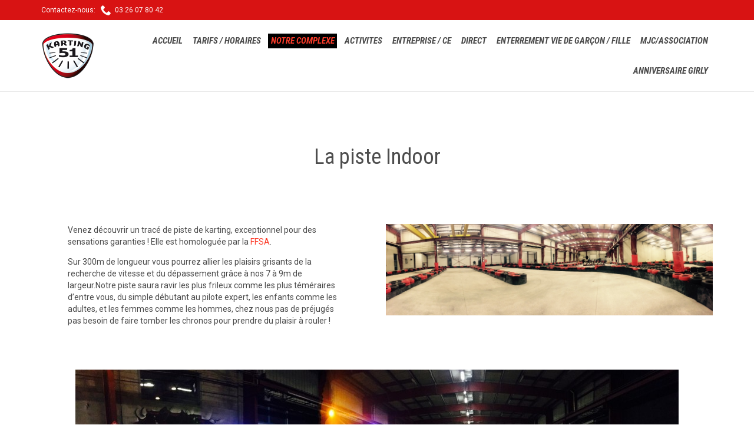

--- FILE ---
content_type: text/html; charset=UTF-8
request_url: http://www.karting-51.com/notre-complexe/la-piste-indoor/
body_size: 9804
content:
<!DOCTYPE html>
<!--[if IE]><![endif]-->
<!--[if IE 8 ]> <html lang="fr-FR" class="no-js ie8"> <![endif]-->
<!--[if IE 9 ]> <html lang="fr-FR" class="no-js ie9"> <![endif]-->
<!--[if (gt IE 9)|!(IE)]><!--> <html lang="fr-FR" class="no-ie no-js"> <!--<![endif]-->

<head>
	<meta charset="UTF-8" />
	<meta http-equiv="X-UA-Compatible" content="IE=edge,chrome=1" />
	<meta name="viewport" content="width=device-width, initial-scale=1">

	<title> &raquo; La piste Indoor</title>
	<link rel="profile" href="http://gmpg.org/xfn/11" />
	<link rel="pingback" href="http://www.karting-51.com/xmlrpc.php" />
	<link rel="shortcut icon" type="image/x-icon" href="http://www.karting-51.com/wp-content/uploads/2014/11/picto_k51.png"/>
	<meta name='robots' content='max-image-preview:large' />
<link rel='dns-prefetch' href='//fonts.googleapis.com' />
<link rel="alternate" type="application/rss+xml" title="Karting51 - Lasermaxx &raquo; Flux" href="http://www.karting-51.com/feed/" />
<link rel="alternate" type="application/rss+xml" title="Karting51 - Lasermaxx &raquo; Flux des commentaires" href="http://www.karting-51.com/comments/feed/" />
<link rel="alternate" type="text/calendar" title="Karting51 - Lasermaxx &raquo; Flux iCal" href="http://www.karting-51.com/events/?ical=1" />
<link rel="alternate" type="application/rss+xml" title="Karting51 - Lasermaxx &raquo; La piste Indoor Flux des commentaires" href="http://www.karting-51.com/notre-complexe/la-piste-indoor/feed/" />
<script type="text/javascript">
window._wpemojiSettings = {"baseUrl":"https:\/\/s.w.org\/images\/core\/emoji\/14.0.0\/72x72\/","ext":".png","svgUrl":"https:\/\/s.w.org\/images\/core\/emoji\/14.0.0\/svg\/","svgExt":".svg","source":{"concatemoji":"http:\/\/www.karting-51.com\/wp-includes\/js\/wp-emoji-release.min.js?ver=6.2.8"}};
/*! This file is auto-generated */
!function(e,a,t){var n,r,o,i=a.createElement("canvas"),p=i.getContext&&i.getContext("2d");function s(e,t){p.clearRect(0,0,i.width,i.height),p.fillText(e,0,0);e=i.toDataURL();return p.clearRect(0,0,i.width,i.height),p.fillText(t,0,0),e===i.toDataURL()}function c(e){var t=a.createElement("script");t.src=e,t.defer=t.type="text/javascript",a.getElementsByTagName("head")[0].appendChild(t)}for(o=Array("flag","emoji"),t.supports={everything:!0,everythingExceptFlag:!0},r=0;r<o.length;r++)t.supports[o[r]]=function(e){if(p&&p.fillText)switch(p.textBaseline="top",p.font="600 32px Arial",e){case"flag":return s("\ud83c\udff3\ufe0f\u200d\u26a7\ufe0f","\ud83c\udff3\ufe0f\u200b\u26a7\ufe0f")?!1:!s("\ud83c\uddfa\ud83c\uddf3","\ud83c\uddfa\u200b\ud83c\uddf3")&&!s("\ud83c\udff4\udb40\udc67\udb40\udc62\udb40\udc65\udb40\udc6e\udb40\udc67\udb40\udc7f","\ud83c\udff4\u200b\udb40\udc67\u200b\udb40\udc62\u200b\udb40\udc65\u200b\udb40\udc6e\u200b\udb40\udc67\u200b\udb40\udc7f");case"emoji":return!s("\ud83e\udef1\ud83c\udffb\u200d\ud83e\udef2\ud83c\udfff","\ud83e\udef1\ud83c\udffb\u200b\ud83e\udef2\ud83c\udfff")}return!1}(o[r]),t.supports.everything=t.supports.everything&&t.supports[o[r]],"flag"!==o[r]&&(t.supports.everythingExceptFlag=t.supports.everythingExceptFlag&&t.supports[o[r]]);t.supports.everythingExceptFlag=t.supports.everythingExceptFlag&&!t.supports.flag,t.DOMReady=!1,t.readyCallback=function(){t.DOMReady=!0},t.supports.everything||(n=function(){t.readyCallback()},a.addEventListener?(a.addEventListener("DOMContentLoaded",n,!1),e.addEventListener("load",n,!1)):(e.attachEvent("onload",n),a.attachEvent("onreadystatechange",function(){"complete"===a.readyState&&t.readyCallback()})),(e=t.source||{}).concatemoji?c(e.concatemoji):e.wpemoji&&e.twemoji&&(c(e.twemoji),c(e.wpemoji)))}(window,document,window._wpemojiSettings);
</script>
<style type="text/css">
img.wp-smiley,
img.emoji {
	display: inline !important;
	border: none !important;
	box-shadow: none !important;
	height: 1em !important;
	width: 1em !important;
	margin: 0 0.07em !important;
	vertical-align: -0.1em !important;
	background: none !important;
	padding: 0 !important;
}
</style>
	<link rel='stylesheet' id='validate-engine-css-css' href='http://www.karting-51.com/wp-content/plugins/wysija-newsletters/css/validationEngine.jquery.css?ver=2.14' type='text/css' media='all' />
<link rel='stylesheet' id='tribe-common-skeleton-style-css' href='http://www.karting-51.com/wp-content/plugins/the-events-calendar/common/src/resources/css/common-skeleton.min.css?ver=4.12.7' type='text/css' media='all' />
<link rel='stylesheet' id='tribe-tooltip-css' href='http://www.karting-51.com/wp-content/plugins/the-events-calendar/common/src/resources/css/tooltip.min.css?ver=4.12.7' type='text/css' media='all' />
<link rel='stylesheet' id='wp-block-library-css' href='http://www.karting-51.com/wp-includes/css/dist/block-library/style.min.css?ver=6.2.8' type='text/css' media='all' />
<link rel='stylesheet' id='classic-theme-styles-css' href='http://www.karting-51.com/wp-includes/css/classic-themes.min.css?ver=6.2.8' type='text/css' media='all' />
<style id='global-styles-inline-css' type='text/css'>
body{--wp--preset--color--black: #000000;--wp--preset--color--cyan-bluish-gray: #abb8c3;--wp--preset--color--white: #ffffff;--wp--preset--color--pale-pink: #f78da7;--wp--preset--color--vivid-red: #cf2e2e;--wp--preset--color--luminous-vivid-orange: #ff6900;--wp--preset--color--luminous-vivid-amber: #fcb900;--wp--preset--color--light-green-cyan: #7bdcb5;--wp--preset--color--vivid-green-cyan: #00d084;--wp--preset--color--pale-cyan-blue: #8ed1fc;--wp--preset--color--vivid-cyan-blue: #0693e3;--wp--preset--color--vivid-purple: #9b51e0;--wp--preset--gradient--vivid-cyan-blue-to-vivid-purple: linear-gradient(135deg,rgba(6,147,227,1) 0%,rgb(155,81,224) 100%);--wp--preset--gradient--light-green-cyan-to-vivid-green-cyan: linear-gradient(135deg,rgb(122,220,180) 0%,rgb(0,208,130) 100%);--wp--preset--gradient--luminous-vivid-amber-to-luminous-vivid-orange: linear-gradient(135deg,rgba(252,185,0,1) 0%,rgba(255,105,0,1) 100%);--wp--preset--gradient--luminous-vivid-orange-to-vivid-red: linear-gradient(135deg,rgba(255,105,0,1) 0%,rgb(207,46,46) 100%);--wp--preset--gradient--very-light-gray-to-cyan-bluish-gray: linear-gradient(135deg,rgb(238,238,238) 0%,rgb(169,184,195) 100%);--wp--preset--gradient--cool-to-warm-spectrum: linear-gradient(135deg,rgb(74,234,220) 0%,rgb(151,120,209) 20%,rgb(207,42,186) 40%,rgb(238,44,130) 60%,rgb(251,105,98) 80%,rgb(254,248,76) 100%);--wp--preset--gradient--blush-light-purple: linear-gradient(135deg,rgb(255,206,236) 0%,rgb(152,150,240) 100%);--wp--preset--gradient--blush-bordeaux: linear-gradient(135deg,rgb(254,205,165) 0%,rgb(254,45,45) 50%,rgb(107,0,62) 100%);--wp--preset--gradient--luminous-dusk: linear-gradient(135deg,rgb(255,203,112) 0%,rgb(199,81,192) 50%,rgb(65,88,208) 100%);--wp--preset--gradient--pale-ocean: linear-gradient(135deg,rgb(255,245,203) 0%,rgb(182,227,212) 50%,rgb(51,167,181) 100%);--wp--preset--gradient--electric-grass: linear-gradient(135deg,rgb(202,248,128) 0%,rgb(113,206,126) 100%);--wp--preset--gradient--midnight: linear-gradient(135deg,rgb(2,3,129) 0%,rgb(40,116,252) 100%);--wp--preset--duotone--dark-grayscale: url('#wp-duotone-dark-grayscale');--wp--preset--duotone--grayscale: url('#wp-duotone-grayscale');--wp--preset--duotone--purple-yellow: url('#wp-duotone-purple-yellow');--wp--preset--duotone--blue-red: url('#wp-duotone-blue-red');--wp--preset--duotone--midnight: url('#wp-duotone-midnight');--wp--preset--duotone--magenta-yellow: url('#wp-duotone-magenta-yellow');--wp--preset--duotone--purple-green: url('#wp-duotone-purple-green');--wp--preset--duotone--blue-orange: url('#wp-duotone-blue-orange');--wp--preset--font-size--small: 13px;--wp--preset--font-size--medium: 20px;--wp--preset--font-size--large: 36px;--wp--preset--font-size--x-large: 42px;--wp--preset--spacing--20: 0.44rem;--wp--preset--spacing--30: 0.67rem;--wp--preset--spacing--40: 1rem;--wp--preset--spacing--50: 1.5rem;--wp--preset--spacing--60: 2.25rem;--wp--preset--spacing--70: 3.38rem;--wp--preset--spacing--80: 5.06rem;--wp--preset--shadow--natural: 6px 6px 9px rgba(0, 0, 0, 0.2);--wp--preset--shadow--deep: 12px 12px 50px rgba(0, 0, 0, 0.4);--wp--preset--shadow--sharp: 6px 6px 0px rgba(0, 0, 0, 0.2);--wp--preset--shadow--outlined: 6px 6px 0px -3px rgba(255, 255, 255, 1), 6px 6px rgba(0, 0, 0, 1);--wp--preset--shadow--crisp: 6px 6px 0px rgba(0, 0, 0, 1);}:where(.is-layout-flex){gap: 0.5em;}body .is-layout-flow > .alignleft{float: left;margin-inline-start: 0;margin-inline-end: 2em;}body .is-layout-flow > .alignright{float: right;margin-inline-start: 2em;margin-inline-end: 0;}body .is-layout-flow > .aligncenter{margin-left: auto !important;margin-right: auto !important;}body .is-layout-constrained > .alignleft{float: left;margin-inline-start: 0;margin-inline-end: 2em;}body .is-layout-constrained > .alignright{float: right;margin-inline-start: 2em;margin-inline-end: 0;}body .is-layout-constrained > .aligncenter{margin-left: auto !important;margin-right: auto !important;}body .is-layout-constrained > :where(:not(.alignleft):not(.alignright):not(.alignfull)){max-width: var(--wp--style--global--content-size);margin-left: auto !important;margin-right: auto !important;}body .is-layout-constrained > .alignwide{max-width: var(--wp--style--global--wide-size);}body .is-layout-flex{display: flex;}body .is-layout-flex{flex-wrap: wrap;align-items: center;}body .is-layout-flex > *{margin: 0;}:where(.wp-block-columns.is-layout-flex){gap: 2em;}.has-black-color{color: var(--wp--preset--color--black) !important;}.has-cyan-bluish-gray-color{color: var(--wp--preset--color--cyan-bluish-gray) !important;}.has-white-color{color: var(--wp--preset--color--white) !important;}.has-pale-pink-color{color: var(--wp--preset--color--pale-pink) !important;}.has-vivid-red-color{color: var(--wp--preset--color--vivid-red) !important;}.has-luminous-vivid-orange-color{color: var(--wp--preset--color--luminous-vivid-orange) !important;}.has-luminous-vivid-amber-color{color: var(--wp--preset--color--luminous-vivid-amber) !important;}.has-light-green-cyan-color{color: var(--wp--preset--color--light-green-cyan) !important;}.has-vivid-green-cyan-color{color: var(--wp--preset--color--vivid-green-cyan) !important;}.has-pale-cyan-blue-color{color: var(--wp--preset--color--pale-cyan-blue) !important;}.has-vivid-cyan-blue-color{color: var(--wp--preset--color--vivid-cyan-blue) !important;}.has-vivid-purple-color{color: var(--wp--preset--color--vivid-purple) !important;}.has-black-background-color{background-color: var(--wp--preset--color--black) !important;}.has-cyan-bluish-gray-background-color{background-color: var(--wp--preset--color--cyan-bluish-gray) !important;}.has-white-background-color{background-color: var(--wp--preset--color--white) !important;}.has-pale-pink-background-color{background-color: var(--wp--preset--color--pale-pink) !important;}.has-vivid-red-background-color{background-color: var(--wp--preset--color--vivid-red) !important;}.has-luminous-vivid-orange-background-color{background-color: var(--wp--preset--color--luminous-vivid-orange) !important;}.has-luminous-vivid-amber-background-color{background-color: var(--wp--preset--color--luminous-vivid-amber) !important;}.has-light-green-cyan-background-color{background-color: var(--wp--preset--color--light-green-cyan) !important;}.has-vivid-green-cyan-background-color{background-color: var(--wp--preset--color--vivid-green-cyan) !important;}.has-pale-cyan-blue-background-color{background-color: var(--wp--preset--color--pale-cyan-blue) !important;}.has-vivid-cyan-blue-background-color{background-color: var(--wp--preset--color--vivid-cyan-blue) !important;}.has-vivid-purple-background-color{background-color: var(--wp--preset--color--vivid-purple) !important;}.has-black-border-color{border-color: var(--wp--preset--color--black) !important;}.has-cyan-bluish-gray-border-color{border-color: var(--wp--preset--color--cyan-bluish-gray) !important;}.has-white-border-color{border-color: var(--wp--preset--color--white) !important;}.has-pale-pink-border-color{border-color: var(--wp--preset--color--pale-pink) !important;}.has-vivid-red-border-color{border-color: var(--wp--preset--color--vivid-red) !important;}.has-luminous-vivid-orange-border-color{border-color: var(--wp--preset--color--luminous-vivid-orange) !important;}.has-luminous-vivid-amber-border-color{border-color: var(--wp--preset--color--luminous-vivid-amber) !important;}.has-light-green-cyan-border-color{border-color: var(--wp--preset--color--light-green-cyan) !important;}.has-vivid-green-cyan-border-color{border-color: var(--wp--preset--color--vivid-green-cyan) !important;}.has-pale-cyan-blue-border-color{border-color: var(--wp--preset--color--pale-cyan-blue) !important;}.has-vivid-cyan-blue-border-color{border-color: var(--wp--preset--color--vivid-cyan-blue) !important;}.has-vivid-purple-border-color{border-color: var(--wp--preset--color--vivid-purple) !important;}.has-vivid-cyan-blue-to-vivid-purple-gradient-background{background: var(--wp--preset--gradient--vivid-cyan-blue-to-vivid-purple) !important;}.has-light-green-cyan-to-vivid-green-cyan-gradient-background{background: var(--wp--preset--gradient--light-green-cyan-to-vivid-green-cyan) !important;}.has-luminous-vivid-amber-to-luminous-vivid-orange-gradient-background{background: var(--wp--preset--gradient--luminous-vivid-amber-to-luminous-vivid-orange) !important;}.has-luminous-vivid-orange-to-vivid-red-gradient-background{background: var(--wp--preset--gradient--luminous-vivid-orange-to-vivid-red) !important;}.has-very-light-gray-to-cyan-bluish-gray-gradient-background{background: var(--wp--preset--gradient--very-light-gray-to-cyan-bluish-gray) !important;}.has-cool-to-warm-spectrum-gradient-background{background: var(--wp--preset--gradient--cool-to-warm-spectrum) !important;}.has-blush-light-purple-gradient-background{background: var(--wp--preset--gradient--blush-light-purple) !important;}.has-blush-bordeaux-gradient-background{background: var(--wp--preset--gradient--blush-bordeaux) !important;}.has-luminous-dusk-gradient-background{background: var(--wp--preset--gradient--luminous-dusk) !important;}.has-pale-ocean-gradient-background{background: var(--wp--preset--gradient--pale-ocean) !important;}.has-electric-grass-gradient-background{background: var(--wp--preset--gradient--electric-grass) !important;}.has-midnight-gradient-background{background: var(--wp--preset--gradient--midnight) !important;}.has-small-font-size{font-size: var(--wp--preset--font-size--small) !important;}.has-medium-font-size{font-size: var(--wp--preset--font-size--medium) !important;}.has-large-font-size{font-size: var(--wp--preset--font-size--large) !important;}.has-x-large-font-size{font-size: var(--wp--preset--font-size--x-large) !important;}
.wp-block-navigation a:where(:not(.wp-element-button)){color: inherit;}
:where(.wp-block-columns.is-layout-flex){gap: 2em;}
.wp-block-pullquote{font-size: 1.5em;line-height: 1.6;}
</style>
<link rel='stylesheet' id='contact-form-7-css' href='http://www.karting-51.com/wp-content/plugins/contact-form-7/includes/css/styles.css?ver=5.1.3' type='text/css' media='all' />
<link rel='stylesheet' id='rs-plugin-settings-css' href='http://www.karting-51.com/wp-content/plugins/revslider/rs-plugin/css/settings.css?rev=4.6.0&#038;ver=6.2.8' type='text/css' media='all' />
<style id='rs-plugin-settings-inline-css' type='text/css'>
.tp-caption a{color:#ff7302;text-shadow:none;-webkit-transition:all 0.2s ease-out;-moz-transition:all 0.2s ease-out;-o-transition:all 0.2s ease-out;-ms-transition:all 0.2s ease-out}.tp-caption a:hover{color:#ffa902}
</style>
<link rel='stylesheet' id='wpv-gfonts-css' href='//fonts.googleapis.com/css?family=Roboto+Condensed%3Anormal%2Cbolditalic%2Citalic%2Cbold%7CRoboto%3Anormal%2C300%2Cbold&#038;subset=latin&#038;ver=2' type='text/css' media='all' />
<link rel='stylesheet' id='front-magnific-popup-css' href='http://www.karting-51.com/wp-content/themes/fitness-wellness/wpv_theme/assets/css/magnific.css?ver=6.2.8' type='text/css' media='all' />
<link rel='stylesheet' id='front-all-css' href='http://www.karting-51.com/wp-content/themes/fitness-wellness/cache/all.css?ver=1600681613' type='text/css' media='all' />
<style id='front-all-inline-css' type='text/css'>
/*.normal-logo {height:58px; width:174px; max-height: 58px;}
.logo img {padding: 12px 0;}*/

.price-wrapper  .price-title {
    background: none repeat scroll 0 0 #000000;
}

.price-wrapper .value-box {
    line-height: 170px;
background:none repeat scroll 0 0 #d81313}
</style>
<script type='text/javascript' src='http://www.karting-51.com/wp-includes/js/jquery/jquery.min.js?ver=3.6.4' id='jquery-core-js'></script>
<script type='text/javascript' src='http://www.karting-51.com/wp-includes/js/jquery/jquery-migrate.min.js?ver=3.4.0' id='jquery-migrate-js'></script>
<script type='text/javascript' src='http://www.karting-51.com/wp-content/plugins/revslider/rs-plugin/js/jquery.themepunch.tools.min.js?rev=4.6.0&#038;ver=6.2.8' id='tp-tools-js'></script>
<script type='text/javascript' src='http://www.karting-51.com/wp-content/plugins/revslider/rs-plugin/js/jquery.themepunch.revolution.min.js?rev=4.6.0&#038;ver=6.2.8' id='revmin-js'></script>
<script type='text/javascript' src='http://www.karting-51.com/wp-content/themes/fitness-wellness/vamtam/assets/js/modernizr.min.js?ver=6.2.8' id='modernizr-js'></script>
<link rel="https://api.w.org/" href="http://www.karting-51.com/wp-json/" /><link rel="alternate" type="application/json" href="http://www.karting-51.com/wp-json/wp/v2/pages/63" /><link rel="EditURI" type="application/rsd+xml" title="RSD" href="http://www.karting-51.com/xmlrpc.php?rsd" />
<link rel="wlwmanifest" type="application/wlwmanifest+xml" href="http://www.karting-51.com/wp-includes/wlwmanifest.xml" />
<meta name="generator" content="WordPress 6.2.8" />
<link rel="canonical" href="http://www.karting-51.com/notre-complexe/la-piste-indoor/" />
<link rel='shortlink' href='http://www.karting-51.com/?p=63' />
<link rel="alternate" type="application/json+oembed" href="http://www.karting-51.com/wp-json/oembed/1.0/embed?url=http%3A%2F%2Fwww.karting-51.com%2Fnotre-complexe%2Fla-piste-indoor%2F" />
<link rel="alternate" type="text/xml+oembed" href="http://www.karting-51.com/wp-json/oembed/1.0/embed?url=http%3A%2F%2Fwww.karting-51.com%2Fnotre-complexe%2Fla-piste-indoor%2F&#038;format=xml" />
<meta name="tec-api-version" content="v1"><meta name="tec-api-origin" content="http://www.karting-51.com"><link rel="https://theeventscalendar.com/" href="http://www.karting-51.com/wp-json/tribe/events/v1/" /><style type="text/css">.recentcomments a{display:inline !important;padding:0 !important;margin:0 !important;}</style></head>
<body class="page-template-default page page-id-63 page-child parent-pageid-28 layout-full tribe-no-js full pagination-load-more page-vertical-padding-both sticky-header-type-normal wpv-not-scrolled has-page-header cbox-share-twitter cbox-share-facebook cbox-share-googleplus cbox-share-pinterest has-header-sidebars no-header-slider responsive-layout no-breadcrumbs no-slider-button-thumbnails sticky-header">
	<span id="top"></span>
		<div id="container" class="main-container">

		<div class="fixed-header-box">
	<header class="main-header layout-logo-menu header-content-wrapper ">
			<div id="top-nav-wrapper">
				<nav class="top-nav fulltext">
			<div class="limit-wrapper top-nav-inner">
				<div class="row">
					<div class="row single-cell">
						<div class="grid-1-1" id="top-nav-text">
	<div class="row "><div class="wpv-grid grid-1-3  wpv-first-level first unextended" style="padding-top:0px;padding-bottom:0px" id="wpv-column-4c8a372ce36a0af8eafcc676df882e7c" >Contactez-nous:   <span class='icon shortcode  ' style='font-size:18px !important;color:#ffffff;'>&#57491;</span>  03 26 07 80 42</div>
<div class="wpv-grid grid-2-3  wpv-first-level unextended" style="padding-top:0px;padding-bottom:0px" id="wpv-column-cbc0c073b53d3bbce2ef65f264882635" ><!--div class="text-align: right">[/rev_slider horaires]<a class="wpv-overlay-search-trigger" href="#"></div--></div></div></div>					</div>
				</div>
			</div>
		</nav>
			</div>
		<div class="limit-wrapper">
	<div class="header-contents">
		<div class="first-row">
			<a href="#" id="mp-menu-trigger" class="icon-b" data-icon="&#57801;">Open/Close Menu</a>
<div class="logo-wrapper">
						<a href="http://www.karting-51.com/" title="Karting51 &#8211; Lasermaxx" class="logo " style="min-width:90.5px">				<img src="http://www.karting-51.com/wp-content/uploads/2014/11/logo-witry-st-brice_main.png" alt="Karting51 &#8211; Lasermaxx" class="normal-logo" height="80" style="padding: 4px 0; max-height: 80px;"/>
					</a>
						<span class="logo-tagline">Karting et loisirs sportifs à Reims</span>
			</div>		</div>

		<div class="second-row ">
			<div id="menus">
				<nav id="main-menu">
		<a href="#content" title="Skip to content" class="visuallyhidden">Skip to content</a>
	<div class="menu-main-container"><ul id="menu-main" class="menu"><li id="menu-item-11" class="menu-item menu-item-type-post_type menu-item-object-page menu-item-home menu-item-11"><a href="http://www.karting-51.com/"><span>ACCUEIL</span></a></li>
<li id="menu-item-62" class="menu-item menu-item-type-post_type menu-item-object-page menu-item-has-children menu-item-62"><a href="http://www.karting-51.com/infos-pratiques/tarifs/"><span>TARIFS / HORAIRES</span></a>
<div class='sub-menu-wrapper'><ul class="sub-menu">
	<li id="menu-item-26" class="menu-item menu-item-type-post_type menu-item-object-page menu-item-26"><a href="http://www.karting-51.com/infos-pratiques/"><span>HORAIRES / TARIFS</span></a></li>
	<li id="menu-item-60" class="menu-item menu-item-type-post_type menu-item-object-page menu-item-60"><a href="http://www.karting-51.com/infos-pratiques/contactez-nous/"><span>CONTACTEZ-NOUS</span></a></li>
</ul></div>
</li>
<li id="menu-item-29" class="menu-item menu-item-type-post_type menu-item-object-page current-page-ancestor current-menu-ancestor current-menu-parent current-page-parent current_page_parent current_page_ancestor menu-item-has-children menu-item-29"><a href="http://www.karting-51.com/notre-complexe/"><span>NOTRE COMPLEXE</span></a>
<div class='sub-menu-wrapper'><ul class="sub-menu">
	<li id="menu-item-78" class="menu-item menu-item-type-post_type menu-item-object-page current-menu-item page_item page-item-63 current_page_item menu-item-78"><a href="http://www.karting-51.com/notre-complexe/la-piste-indoor/"><span>LA PISTE INDOOR</span></a></li>
	<li id="menu-item-76" class="menu-item menu-item-type-post_type menu-item-object-page menu-item-76"><a href="http://www.karting-51.com/notre-complexe/lasermaxx/"><span>LE LABYRINTHE</span></a></li>
	<li id="menu-item-75" class="menu-item menu-item-type-post_type menu-item-object-page menu-item-75"><a href="http://www.karting-51.com/notre-complexe/le-bar/"><span>LE BAR</span></a></li>
</ul></div>
</li>
<li id="menu-item-32" class="menu-item menu-item-type-post_type menu-item-object-page menu-item-has-children menu-item-32"><a href="http://www.karting-51.com/activites/"><span>ACTIVITES</span></a>
<div class='sub-menu-wrapper'><ul class="sub-menu">
	<li id="menu-item-96" class="menu-item menu-item-type-post_type menu-item-object-page menu-item-96"><a href="http://www.karting-51.com/activites/enfants/karting/"><span>KARTING</span></a></li>
	<li id="menu-item-97" class="menu-item menu-item-type-post_type menu-item-object-page menu-item-97"><a href="http://www.karting-51.com/activites/lasermaxx/"><span>LASERMAXX</span></a></li>
	<li id="menu-item-94" class="menu-item menu-item-type-post_type menu-item-object-page menu-item-94"><a href="http://www.karting-51.com/activites/enfants/"><span>ENFANTS</span></a></li>
	<li id="menu-item-93" class="menu-item menu-item-type-post_type menu-item-object-page menu-item-93"><a href="http://www.karting-51.com/activites/anniversaires/"><span>ANNIVERSAIRES</span></a></li>
	<li id="menu-item-95" class="menu-item menu-item-type-post_type menu-item-object-page menu-item-95"><a href="http://www.karting-51.com/activites/evg/"><span>Enterrement de vie de Garcon/Fille</span></a></li>
	<li id="menu-item-1067" class="menu-item menu-item-type-post_type menu-item-object-page menu-item-1067"><a href="http://www.karting-51.com/simulateur-de-pilotage/"><span>simulateur de pilotage</span></a></li>
</ul></div>
</li>
<li id="menu-item-35" class="menu-item menu-item-type-post_type menu-item-object-page menu-item-has-children menu-item-35"><a href="http://www.karting-51.com/groupes/"><span>ENTREPRISE / CE</span></a>
<div class='sub-menu-wrapper'><ul class="sub-menu">
	<li id="menu-item-40" class="menu-item menu-item-type-post_type menu-item-object-page menu-item-40"><a href="http://www.karting-51.com/groupes/billeterie/"><span>BILLETTERIE</span></a></li>
	<li id="menu-item-48" class="menu-item menu-item-type-post_type menu-item-object-page menu-item-48"><a href="http://www.karting-51.com/groupes/seminaires/"><span>SEMINAIRES</span></a></li>
	<li id="menu-item-74" class="menu-item menu-item-type-post_type menu-item-object-page menu-item-74"><a href="http://www.karting-51.com/groupes/restauration/"><span>RESTAURATION</span></a></li>
</ul></div>
</li>
<li id="menu-item-589" class="menu-item menu-item-type-post_type menu-item-object-page menu-item-has-children menu-item-589"><a href="http://www.karting-51.com/direct/"><span>DIRECT</span></a>
<div class='sub-menu-wrapper'><ul class="sub-menu">
	<li id="menu-item-594" class="menu-item menu-item-type-post_type menu-item-object-page menu-item-594"><a href="http://www.karting-51.com/direct/devenir-membres/"><span>Devenir membres</span></a></li>
</ul></div>
</li>
<li id="menu-item-977" class="menu-item menu-item-type-post_type menu-item-object-page menu-item-977"><a href="http://www.karting-51.com/enterrement-de-vie-de-garcon-fille/"><span>ENTERREMENT VIE DE GARÇON / FILLE</span></a></li>
<li id="menu-item-655" class="menu-item menu-item-type-post_type menu-item-object-page menu-item-655"><a href="http://www.karting-51.com/mjcassociation/"><span>MJC/ASSOCIATION</span></a></li>
<li id="menu-item-1713" class="menu-item menu-item-type-post_type menu-item-object-page menu-item-1713"><a href="http://www.karting-51.com/anniversaire-girly/"><span>ANNIVERSAIRE GIRLY</span></a></li>
</ul></div></nav>			</div>
		</div>

		
		
			</div>
</div>	</header>

	</div><!-- / .fixed-header-box -->
<div class="shadow-bottom"></div>
		
		<div class="boxed-layout">
			<div class="pane-wrapper clearfix">
								<div id="main-content">
					<div id="sub-header" class="layout-full has-background">
	<div class="meta-header" style="">
		<div class="limit-wrapper">
			<div class="meta-header-inside">
				<header class="page-header ">
				<div class="page-header-content">
											<h1 style="">
							<span class="title">
								La piste Indoor															</span>
						</h1>
														</div>
			</header>			</div>
		</div>
	</div>
</div>					<!-- #main (do not remove this comment) -->
					<div id="main" role="main" class="wpv-main layout-full">
												<div class="limit-wrapper">

	<div class="row page-wrapper">
		
		<article id="post-63" class="full post-63 page type-page status-publish hentry">
						<div class="page-content">
				<div class="row "><div class="wpv-grid grid-1-2  wpv-first-level first unextended" style="padding-top:0px;padding-bottom:0px" id="wpv-column-3b443d65ae848654f94856b3e2113cd9" ><div class="limit-wrapper">
<div class="row page-wrapper">
<article id="post-80" class="post-80 page type-page status-publish hentry full">
<div class="page-content">
<p>Venez découvrir un tracé de piste de karting, exceptionnel pour des sensations garanties ! Elle est homologuée par la <a href="http://www.ffsa.org">FFSA</a>.</p>
<p>Sur 300m de longueur vous pourrez allier les plaisirs grisants de la recherche de vitesse et du dépassement grâce à nos 7 à 9m de largeur.Notre piste saura ravir les plus frileux comme les plus téméraires d’entre vous, du simple débutant au pilote expert, les enfants comme les adultes, et les femmes comme les hommes, chez nous pas de préjugés pas besoin de faire tomber les chronos pour prendre du plaisir à rouler !</p>
</div>
</article>
</div>
</div></div>
<div class="wpv-grid grid-1-2  wpv-first-level unextended" style="padding-top:0px;padding-bottom:0px" id="wpv-column-0aaa5c124c9ff2f1e6cd5824bc3ef678" ><p><a href="http://www.karting-51.com/wp-content/uploads/2014/11/piste-2.jpg"><img decoding="async" class="alignnone wp-image-368 size-full" src="http://www.karting-51.com/wp-content/uploads/2014/11/piste-2.jpg" alt="" width="1136" height="318" srcset="http://www.karting-51.com/wp-content/uploads/2014/11/piste-2.jpg 1136w, http://www.karting-51.com/wp-content/uploads/2014/11/piste-2-300x83.jpg 300w, http://www.karting-51.com/wp-content/uploads/2014/11/piste-2-1024x286.jpg 1024w, http://www.karting-51.com/wp-content/uploads/2014/11/piste-2-600x167.jpg 600w, http://www.karting-51.com/wp-content/uploads/2014/11/piste-2-555x155.jpg 555w, http://www.karting-51.com/wp-content/uploads/2014/11/piste-2-360x100.jpg 360w, http://www.karting-51.com/wp-content/uploads/2014/11/piste-2-262x73.jpg 262w" sizes="(max-width: 1136px) 100vw, 1136px" /></a></div></div>
<p><a href="http://www.karting-51.com/wp-content/uploads/2014/11/image3-6000x2827.jpg"><img decoding="async" loading="lazy" class="aligncenter wp-image-1213 size-large" src="http://www.karting-51.com/wp-content/uploads/2014/11/image3-6000x2827-1024x482.jpg" alt="image3 (6000x2827)" width="1024" height="482" srcset="http://www.karting-51.com/wp-content/uploads/2014/11/image3-6000x2827-1024x482.jpg 1024w, http://www.karting-51.com/wp-content/uploads/2014/11/image3-6000x2827-300x141.jpg 300w, http://www.karting-51.com/wp-content/uploads/2014/11/image3-6000x2827-600x283.jpg 600w, http://www.karting-51.com/wp-content/uploads/2014/11/image3-6000x2827-1140x537.jpg 1140w, http://www.karting-51.com/wp-content/uploads/2014/11/image3-6000x2827-555x261.jpg 555w, http://www.karting-51.com/wp-content/uploads/2014/11/image3-6000x2827-360x170.jpg 360w, http://www.karting-51.com/wp-content/uploads/2014/11/image3-6000x2827-262x123.jpg 262w" sizes="(max-width: 1024px) 100vw, 1024px" /></a></p>
											</div>

			
		</article>

		
	</div>

					</div> <!-- .limit-wrapper -->

				</div><!-- / #main (do not remove this comment) -->

			</div><!-- #main-content -->

							<footer class="main-footer">
											<div class="footer-sidebars-wrapper">
													</div>
									</footer>

				
									<div class="copyrights">
						<div class="limit-wrapper">
							<div class="row">
								<div class="row "><div class="wpv-grid grid-2-5  wpv-first-level first unextended" style="padding-top:0px;padding-bottom:0px" id="wpv-column-08a3e696f4a626a202aeeed92170aff6" ><div class="push" style='height:5px'></div>
<a href="/"><img class="alignleft size-full wp-image-7957" src="http://www.karting-51.com/wp-content/uploads/2014/11/picto_k51.png" alt="Logo_footer" width="62" height="54" /></a>   <div style="margin-top:-5px">      © 2014 Karting51 | Réalisation : RETROKUBE </div></div>


<div class="wpv-grid grid-1-4  wpv-first-level unextended" style="padding-top:0px;padding-bottom:0px" id="wpv-column-bc3e2b50f4e3a5eaa5e485cb84061a8b" ><p style="text-align: center; padding-top: 5px;"><a class="wpv-scroll-to-top" href="#"> ↑ </a></div>


<div class="wpv-grid grid-1-3  wpv-first-level unextended" style="padding-top:0px;padding-bottom:0px" id="wpv-column-c0b4a6dc866a9eb8461516a7a10262a4" ><div class="push" style='height:5px'></div>
<p style="text-align: right;"><span style="vertical-align: top;">Follow us:</span>     <a href="https://www.facebook.com/karting.reims?fref=ts"><span class='icon shortcode  ' style='font-size:18px !important;color:#ffffff;'>&#58156;</span></a>   <a href="#"><span class='icon shortcode  ' style='font-size:18px !important;color:#ffffff;'>&#58163;</span></a>   <a class="wpv-overlay-search-trigger" href="#"><span class='icon shortcode  ' style='font-size:18px !important;color:#ffffff;'>&#57645;</span></a></div></div>
							</div>
						</div>
					</div>
							
		</div><!-- / .pane-wrapper -->

	</div><!-- / .boxed-layout -->
</div><!-- / #container -->

<div id="wpv-overlay-search">
	<form action="http://www.karting-51.com/" class="searchform" method="get" role="search" novalidate="">
		<input type="text" required="required" placeholder="Search..." name="s" value="" />
		<button type="submit" class="icon theme">&#58889;</button>
			</form>
</div>


	<div id="scroll-to-top" class="icon">&#58023;</div>
<script id='wpvpm-menu-item' type='text/html'><li>
	<% if(children.length > 0) { %>
		<a href="#" class="has-children <%= _.escape(classes.join(' ')) %>" title="<%= _.escape(attr_title) %>"><%= title %></a>
		<div class="mp-level">
			<h2><%= title %></h2>
			<a class="mp-back" href="#"><%= WpvPushMenu.back %></a>
			<ul>
				<% if(! (/^\s*$/.test(url)) ) { %>
					<li><a href="<%= _.escape(url) %>" class="<%= _.escape(classes.join(' ')) %>" title="<%= _.escape(attr_title) %>"><%= title %></a></li>
				<% } %>
				<%= content %>
			</ul>
		</div>
	<% } else { %>
		<a href="<%= _.escape(url) %>" class="<%= _.escape(classes.join(' ')) %>" title="<%= _.escape(attr_title) %>"><%= title %></a>
	<% } %>
</li></script><script id='wpvpm-menu-root' type='text/html'><nav id="mp-menu" class="mp-menu">
	<%= content %>
</nav>
</script>		<script>
		( function ( body ) {
			'use strict';
			body.className = body.className.replace( /\btribe-no-js\b/, 'tribe-js' );
		} )( document.body );
		</script>
		<script> /* <![CDATA[ */var tribe_l10n_datatables = {"aria":{"sort_ascending":": activer pour trier la colonne ascendante","sort_descending":": activer pour trier la colonne descendante"},"length_menu":"Afficher les saisies _MENU_","empty_table":"Aucune donn\u00e9e disponible sur le tableau","info":"Affichant_START_ \u00e0 _END_ du _TOTAL_ des saisies","info_empty":"Affichant 0 \u00e0 0 de 0 saisies","info_filtered":"(filtr\u00e9 \u00e0 partir du total des saisies _MAX_ )","zero_records":"Aucun enregistrement correspondant trouv\u00e9","search":"Rechercher :","all_selected_text":"Tous les \u00e9l\u00e9ments de cette page ont \u00e9t\u00e9 s\u00e9lectionn\u00e9s. ","select_all_link":"S\u00e9lectionner toutes les pages","clear_selection":"Effacer la s\u00e9lection.","pagination":{"all":"Tout","next":"Suivant","previous":"Pr\u00e9c\u00e9dent"},"select":{"rows":{"0":"","_":": a s\u00e9lectionn\u00e9 %d rang\u00e9es","1":": a s\u00e9lectionn\u00e9 une rang\u00e9e"}},"datepicker":{"dayNames":["dimanche","lundi","mardi","mercredi","jeudi","vendredi","samedi"],"dayNamesShort":["dim","lun","mar","mer","jeu","ven","sam"],"dayNamesMin":["D","L","M","M","J","V","S"],"monthNames":["janvier","f\u00e9vrier","mars","avril","mai","juin","juillet","ao\u00fbt","septembre","octobre","novembre","d\u00e9cembre"],"monthNamesShort":["janvier","f\u00e9vrier","mars","avril","mai","juin","juillet","ao\u00fbt","septembre","octobre","novembre","d\u00e9cembre"],"monthNamesMin":["Jan","F\u00e9v","Mar","Avr","Mai","Juin","Juil","Ao\u00fbt","Sep","Oct","Nov","D\u00e9c"],"nextText":"Suivant","prevText":"Pr\u00e9c\u00e9dent","currentText":"Aujourd\u2019hui ","closeText":"Termin\u00e9","today":"Aujourd\u2019hui ","clear":"Effac\u00e9"}};/* ]]> */ </script><script type='text/javascript' id='contact-form-7-js-extra'>
/* <![CDATA[ */
var wpcf7 = {"apiSettings":{"root":"http:\/\/www.karting-51.com\/wp-json\/contact-form-7\/v1","namespace":"contact-form-7\/v1"}};
/* ]]> */
</script>
<script type='text/javascript' src='http://www.karting-51.com/wp-content/plugins/contact-form-7/includes/js/scripts.js?ver=5.1.3' id='contact-form-7-js'></script>
<script src='http://www.karting-51.com/wp-content/plugins/the-events-calendar/common/src/resources/js/underscore-before.js'></script>
<script type='text/javascript' src='http://www.karting-51.com/wp-includes/js/underscore.min.js?ver=1.13.4' id='underscore-js'></script>
<script src='http://www.karting-51.com/wp-content/plugins/the-events-calendar/common/src/resources/js/underscore-after.js'></script>
<script type='text/javascript' src='http://www.karting-51.com/wp-includes/js/backbone.min.js?ver=1.4.1' id='backbone-js'></script>
<script type='text/javascript' id='vamtam-push-menu-js-extra'>
/* <![CDATA[ */
var WpvPushMenu = {"items":{"title":"Menu","description":"","type":"root","children":[{"url":"http:\/\/www.karting-51.com\/","title":"ACCUEIL","attr_title":"","description":"","classes":["","menu-item","menu-item-type-post_type","menu-item-object-page","menu-item-home"],"type":"item","children":[]},{"title":"TARIFS \/ HORAIRES","description":"","type":"item","children":[{"url":"http:\/\/www.karting-51.com\/infos-pratiques\/tarifs\/","title":"TARIFS \/ HORAIRES","attr_title":"","description":"","classes":["","menu-item","menu-item-type-post_type","menu-item-object-page"],"type":"item","children":[]},{"url":"http:\/\/www.karting-51.com\/infos-pratiques\/","title":"HORAIRES \/ TARIFS","attr_title":"","description":"","classes":["","menu-item","menu-item-type-post_type","menu-item-object-page"],"type":"item","children":[]},{"url":"http:\/\/www.karting-51.com\/infos-pratiques\/contactez-nous\/","title":"CONTACTEZ-NOUS","attr_title":"","description":"","classes":["","menu-item","menu-item-type-post_type","menu-item-object-page"],"type":"item","children":[]}]},{"title":"NOTRE COMPLEXE","description":"","type":"item","children":[{"url":"http:\/\/www.karting-51.com\/notre-complexe\/","title":"NOTRE COMPLEXE","attr_title":"","description":"","classes":["","menu-item","menu-item-type-post_type","menu-item-object-page","current-page-ancestor","current-menu-ancestor","current-menu-parent","current-page-parent","current_page_parent","current_page_ancestor"],"type":"item","children":[]},{"url":"http:\/\/www.karting-51.com\/notre-complexe\/la-piste-indoor\/","title":"LA PISTE INDOOR","attr_title":"","description":"","classes":["","menu-item","menu-item-type-post_type","menu-item-object-page","current-menu-item","page_item","page-item-63","current_page_item"],"type":"item","children":[]},{"url":"http:\/\/www.karting-51.com\/notre-complexe\/lasermaxx\/","title":"LE LABYRINTHE","attr_title":"","description":"","classes":["","menu-item","menu-item-type-post_type","menu-item-object-page"],"type":"item","children":[]},{"url":"http:\/\/www.karting-51.com\/notre-complexe\/le-bar\/","title":"LE BAR","attr_title":"","description":"","classes":["","menu-item","menu-item-type-post_type","menu-item-object-page"],"type":"item","children":[]}]},{"title":"ACTIVITES","description":"","type":"item","children":[{"url":"http:\/\/www.karting-51.com\/activites\/","title":"ACTIVITES","attr_title":"","description":"","classes":["","menu-item","menu-item-type-post_type","menu-item-object-page"],"type":"item","children":[]},{"url":"http:\/\/www.karting-51.com\/activites\/enfants\/karting\/","title":"KARTING","attr_title":"","description":"","classes":["","menu-item","menu-item-type-post_type","menu-item-object-page"],"type":"item","children":[]},{"url":"http:\/\/www.karting-51.com\/activites\/lasermaxx\/","title":"LASERMAXX","attr_title":"","description":"","classes":["","menu-item","menu-item-type-post_type","menu-item-object-page"],"type":"item","children":[]},{"url":"http:\/\/www.karting-51.com\/activites\/enfants\/","title":"ENFANTS","attr_title":"","description":"","classes":["","menu-item","menu-item-type-post_type","menu-item-object-page"],"type":"item","children":[]},{"url":"http:\/\/www.karting-51.com\/activites\/anniversaires\/","title":"ANNIVERSAIRES","attr_title":"","description":"","classes":["","menu-item","menu-item-type-post_type","menu-item-object-page"],"type":"item","children":[]},{"url":"http:\/\/www.karting-51.com\/activites\/evg\/","title":"Enterrement de vie de Garcon\/Fille","attr_title":"","description":"","classes":["","menu-item","menu-item-type-post_type","menu-item-object-page"],"type":"item","children":[]},{"url":"http:\/\/www.karting-51.com\/simulateur-de-pilotage\/","title":"simulateur de pilotage","attr_title":"","description":"","classes":["","menu-item","menu-item-type-post_type","menu-item-object-page"],"type":"item","children":[]}]},{"title":"ENTREPRISE \/ CE","description":"","type":"item","children":[{"url":"http:\/\/www.karting-51.com\/groupes\/","title":"ENTREPRISE \/ CE","attr_title":"","description":"","classes":["","menu-item","menu-item-type-post_type","menu-item-object-page"],"type":"item","children":[]},{"url":"http:\/\/www.karting-51.com\/groupes\/billeterie\/","title":"BILLETTERIE","attr_title":"","description":"","classes":["","menu-item","menu-item-type-post_type","menu-item-object-page"],"type":"item","children":[]},{"url":"http:\/\/www.karting-51.com\/groupes\/seminaires\/","title":"SEMINAIRES","attr_title":"","description":"","classes":["","menu-item","menu-item-type-post_type","menu-item-object-page"],"type":"item","children":[]},{"url":"http:\/\/www.karting-51.com\/groupes\/restauration\/","title":"RESTAURATION","attr_title":"","description":"","classes":["","menu-item","menu-item-type-post_type","menu-item-object-page"],"type":"item","children":[]}]},{"title":"DIRECT","description":"","type":"item","children":[{"url":"http:\/\/www.karting-51.com\/direct\/","title":"DIRECT","attr_title":"","description":"","classes":["","menu-item","menu-item-type-post_type","menu-item-object-page"],"type":"item","children":[]},{"url":"http:\/\/www.karting-51.com\/direct\/devenir-membres\/","title":"Devenir membres","attr_title":"","description":"","classes":["","menu-item","menu-item-type-post_type","menu-item-object-page"],"type":"item","children":[]}]},{"url":"http:\/\/www.karting-51.com\/enterrement-de-vie-de-garcon-fille\/","title":"ENTERREMENT VIE DE GAR\u00c7ON \/ FILLE","attr_title":"","description":"","classes":["","menu-item","menu-item-type-post_type","menu-item-object-page"],"type":"item","children":[]},{"url":"http:\/\/www.karting-51.com\/mjcassociation\/","title":"MJC\/ASSOCIATION","attr_title":"","description":"","classes":["","menu-item","menu-item-type-post_type","menu-item-object-page"],"type":"item","children":[]},{"url":"http:\/\/www.karting-51.com\/anniversaire-girly\/","title":"ANNIVERSAIRE GIRLY","attr_title":"","description":"","classes":["","menu-item","menu-item-type-post_type","menu-item-object-page"],"type":"item","children":[]}]},"back":"Back"};
/* ]]> */
</script>
<script type='text/javascript' src='http://www.karting-51.com/wp-content/plugins/vamtam-push-menu//js/dist/push-menu.min.js?ver=1.4.1' id='vamtam-push-menu-js'></script>
<script type='text/javascript' src='http://www.karting-51.com/wp-content/themes/fitness-wellness/vamtam/assets/js/plugins/thirdparty/jquery.transit.min.js?ver=0.9.9' id='jquery-transit-js'></script>
<script type='text/javascript' src='http://www.karting-51.com/wp-content/themes/fitness-wellness/vamtam/assets/js/plugins/thirdparty/jquery.matchheight.min.js?ver=0.5.1' id='jquery-match-height-js'></script>
<script type='text/javascript' src='http://www.karting-51.com/wp-content/themes/fitness-wellness/vamtam/assets/js/plugins/thirdparty/jquery.bxslider.js?ver=4.1.2' id='jquery-bxslider-js'></script>
<script type='text/javascript' src='http://www.karting-51.com/wp-includes/js/jquery/ui/core.min.js?ver=1.13.2' id='jquery-ui-core-js'></script>
<script type='text/javascript' src='http://www.karting-51.com/wp-includes/js/jquery/ui/effect.min.js?ver=1.13.2' id='jquery-effects-core-js'></script>
<script type='text/javascript' src='http://www.karting-51.com/wp-includes/js/jquery/ui/accordion.min.js?ver=1.13.2' id='jquery-ui-accordion-js'></script>
<script type='text/javascript' src='http://www.karting-51.com/wp-includes/js/jquery/ui/tabs.min.js?ver=1.13.2' id='jquery-ui-tabs-js'></script>
<script type='text/javascript' id='vamtam-all-js-extra'>
/* <![CDATA[ */
var WPV_FRONT = {"content_width":"1260"};
/* ]]> */
</script>
<script type='text/javascript' src='http://www.karting-51.com/wp-content/themes/fitness-wellness/vamtam/assets/js/all.min.js?ver=2' id='vamtam-all-js'></script>
<!-- W3TC-include-js-head -->
</body>
</html>


--- FILE ---
content_type: application/javascript
request_url: http://www.karting-51.com/wp-content/themes/fitness-wellness/vamtam/assets/js/plugins/thirdparty/jquery.matchheight.min.js?ver=0.5.1
body_size: 1050
content:
/**
* jquery.matchHeight.js v0.5.2
* http://brm.io/jquery-match-height/
* License: MIT
*/
(function(e){var t=-1,n=-1;var r=function(t){var n=1,r=e(t),s=null,o=[];r.each(function(){var t=e(this),r=t.offset().top-i(t.css("margin-top")),u=o.length>0?o[o.length-1]:null;if(u===null){o.push(t)}else{if(Math.floor(Math.abs(s-r))<=n){o[o.length-1]=u.add(t)}else{o.push(t)}}s=r});return o};var i=function(e){return parseFloat(e)||0};e.fn.matchHeight=function(t){if(t==="remove"){var n=this;this.css("height","");e.each(e.fn.matchHeight._groups,function(e,t){t.elements=t.elements.not(n)});return this}if(this.length<=1)return this;t=typeof t!=="undefined"?t:true;e.fn.matchHeight._groups.push({elements:this,byRow:t});e.fn.matchHeight._apply(this,t);return this};e.fn.matchHeight._groups=[];e.fn.matchHeight._throttle=80;e.fn.matchHeight._maintainScroll=false;e.fn.matchHeight._apply=function(t,n){var s=e(t),o=[s];var u=e(window).scrollTop(),a=e("html").outerHeight(true);if(n){s.each(function(){var t=e(this),n=t.css("display")==="inline-block"?"inline-block":"block";t.data("original_style",t.attr("style")).css({display:n,"padding-top":"0","padding-bottom":"0","border-top-width":"0","border-bottom-width":"0",height:"100px"})});o=r(s);s.each(function(){var t=e(this);t.attr("style",t.data("original_style"))})}e.each(o,function(t,r){var s=e(r),o=0;if(n&&s.length<=1)return;var u=s.parents().add(s).filter(":hidden");u.css({display:"block"});s.each(function(){var t=e(this),n=t.css("display")==="inline-block"?"inline-block":"block";t.css({display:n,height:""});if(t.outerHeight(false)>o)o=t.outerHeight(false);t.css({display:""})});u.css({display:""});s.each(function(){var t=e(this),n=0;if(t.css("box-sizing")!=="border-box"){n+=i(t.css("border-top-width"))+i(t.css("border-bottom-width"));n+=i(t.css("padding-top"))+i(t.css("padding-bottom"))}t.css("height",o-n)})});if(e.fn.matchHeight._maintainScroll)e(window).scrollTop(u/a*e("html").outerHeight(true));return this};e.fn.matchHeight._applyDataApi=function(){var t={};e("[data-match-height], [data-mh]").each(function(){var n=e(this),r=n.attr("data-match-height")||n.attr("data-mh");if(r in t){t[r]=t[r].add(n)}else{t[r]=n}});e.each(t,function(){this.matchHeight(true)})};var s=function(){e.each(e.fn.matchHeight._groups,function(){e.fn.matchHeight._apply(this.elements,this.byRow)})};e.fn.matchHeight._update=function(r,i){if(i&&i.type==="resize"){var o=e(window).width();if(o===t)return;t=o}if(!r){s()}else if(n===-1){n=setTimeout(function(){s();n=-1},e.fn.matchHeight._throttle)}};e(e.fn.matchHeight._applyDataApi);e(window).bind("load",function(t){e.fn.matchHeight._update()});e(window).bind("resize orientationchange",function(t){e.fn.matchHeight._update(true,t)})})(jQuery)